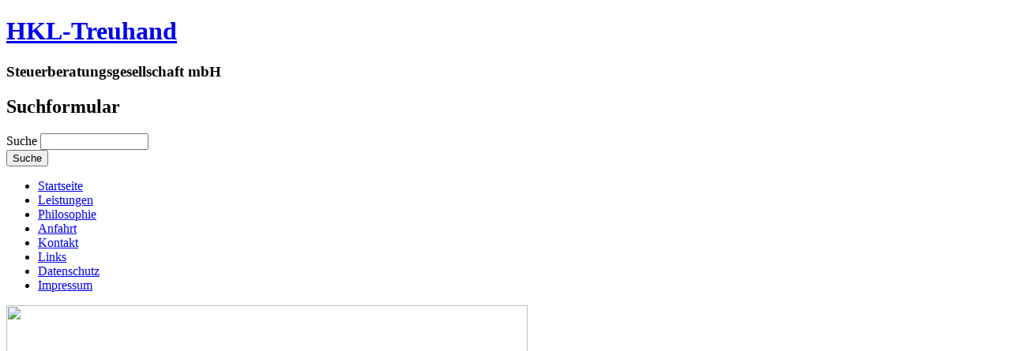

--- FILE ---
content_type: text/html; charset=utf-8
request_url: https://hkltreuhand.de/
body_size: 2864
content:
<!DOCTYPE html>
<head>
<meta charset="utf-8" />
<link rel="shortcut icon" href="https://hkltreuhand.de/themes/clean_theme/favicon.ico" type="image/vnd.microsoft.icon" />
<meta name="Generator" content="Drupal 7 (http://drupal.org)" />
<link rel="alternate" type="application/rss+xml" title="HKL-Treuhand RSS" href="https://hkltreuhand.de/rss.xml" />
<title>HKL-Treuhand | Steuerberatungsgesellschaft mbH</title>
<style type="text/css" media="all">
@import url("https://hkltreuhand.de/modules/system/system.base.css?oh06a8");
@import url("https://hkltreuhand.de/modules/system/system.menus.css?oh06a8");
@import url("https://hkltreuhand.de/modules/system/system.messages.css?oh06a8");
@import url("https://hkltreuhand.de/modules/system/system.theme.css?oh06a8");
</style>
<style type="text/css" media="all">
@import url("https://hkltreuhand.de/modules/comment/comment.css?oh06a8");
@import url("https://hkltreuhand.de/modules/field/theme/field.css?oh06a8");
@import url("https://hkltreuhand.de/modules/node/node.css?oh06a8");
@import url("https://hkltreuhand.de/modules/search/search.css?oh06a8");
@import url("https://hkltreuhand.de/modules/user/user.css?oh06a8");
@import url("https://hkltreuhand.de/sites/all/modules/ckeditor/css/ckeditor.css?oh06a8");
</style>
<style type="text/css" media="all">
@import url("https://hkltreuhand.de/themes/clean_theme/style.css?oh06a8");
</style>
<script type="text/javascript" src="https://hkltreuhand.de/misc/jquery.js?v=1.4.4"></script>
<script type="text/javascript" src="https://hkltreuhand.de/misc/jquery.once.js?v=1.2"></script>
<script type="text/javascript" src="https://hkltreuhand.de/misc/drupal.js?oh06a8"></script>
<script type="text/javascript" src="https://hkltreuhand.de/sites/default/files/languages/de_FpkYbFvhfULcQ2UMsLPP1CF1GOKhROEGM4AeWM-Mk78.js?oh06a8"></script>
<script type="text/javascript" src="https://hkltreuhand.de/themes/clean_theme/js/jquery.slides.min.js?oh06a8"></script>
<script type="text/javascript" src="https://hkltreuhand.de/themes/clean_theme/js/slide.js?oh06a8"></script>
<script type="text/javascript" src="https://hkltreuhand.de/themes/clean_theme/js/jquery.superfish.js?oh06a8"></script>
<script type="text/javascript" src="https://hkltreuhand.de/themes/clean_theme/js/jquery.init.js?oh06a8"></script>
<script type="text/javascript">
<!--//--><![CDATA[//><!--
jQuery.extend(Drupal.settings, {"basePath":"\/","pathPrefix":"","ajaxPageState":{"theme":"clean_theme","theme_token":"AfEu3afwAVONAQoRSNAHjPJkUuZmBLP6in4o4Go65JY","js":{"misc\/jquery.js":1,"misc\/jquery.once.js":1,"misc\/drupal.js":1,"public:\/\/languages\/de_FpkYbFvhfULcQ2UMsLPP1CF1GOKhROEGM4AeWM-Mk78.js":1,"themes\/clean_theme\/js\/jquery.slides.min.js":1,"themes\/clean_theme\/js\/slide.js":1,"themes\/clean_theme\/js\/jquery.superfish.js":1,"themes\/clean_theme\/js\/jquery.init.js":1},"css":{"modules\/system\/system.base.css":1,"modules\/system\/system.menus.css":1,"modules\/system\/system.messages.css":1,"modules\/system\/system.theme.css":1,"modules\/comment\/comment.css":1,"modules\/field\/theme\/field.css":1,"modules\/node\/node.css":1,"modules\/search\/search.css":1,"modules\/user\/user.css":1,"sites\/all\/modules\/ckeditor\/css\/ckeditor.css":1,"themes\/clean_theme\/style.css":1}},"urlIsAjaxTrusted":{"\/":true}});
//--><!]]>
</script>
<!--[if lt IE 9]><script src="https://html5shiv.googlecode.com/svn/trunk/html5.js"></script><![endif]-->
</head>
<body class="html front not-logged-in one-sidebar sidebar-first page-node">
    
<div id="wrap" class="clearfix">
  <header id="header" class="clearfix" role="banner">
    <div id="header-top" class="clearfix">
      <hgroup id="logo">
                <div id="sitename">
        <h1><a href="/" title="Startseite">HKL-Treuhand</a></h1>
		  <h3>Steuerberatungsgesellschaft mbH</h3>
        </div>
      </hgroup>
      <!-- / start search box region -->
        <div class="search-block">
          <div class="region region-search-box">
  <div id="block-search-form" class="block block-search">

      
  <div class="content">
    <form action="/" method="post" id="search-block-form" accept-charset="UTF-8"><div><div class="container-inline">
      <h2 class="element-invisible">Suchformular</h2>
    <div class="form-item form-type-textfield form-item-search-block-form">
  <label class="element-invisible" for="edit-search-block-form--2">Suche </label>
 <input title="Geben Sie die Begriffe ein, nach denen Sie suchen." type="text" id="edit-search-block-form--2" name="search_block_form" value="" size="15" maxlength="128" class="form-text" />
</div>
<div class="form-actions form-wrapper" id="edit-actions"><input type="submit" id="edit-submit" name="op" value="Suche" class="form-submit" /></div><input type="hidden" name="form_build_id" value="form-3AW-OcfvuLz_Zu9sFzxXNA4GJYo0NNzxHXwI_l5fSnc" />
<input type="hidden" name="form_id" value="search_block_form" />
</div>
</div></form>  </div>
  
</div> <!-- /.block -->
</div>
 <!-- /.region -->
        </div> <!-- / end search box region -->
       	  </div>
    
  </header>
  <nav id="navigation" class="clearfix" role="navigation">
    <div id="menu-menu-container">
      <div id="main-menu">
        <ul class="menu"><li class="first leaf"><a href="/" class="active">Startseite</a></li>
<li class="leaf"><a href="/leistungen">Leistungen</a></li>
<li class="leaf"><a href="/philosophie">Philosophie</a></li>
<li class="leaf"><a href="/anfahrt">Anfahrt</a></li>
<li class="leaf"><a href="/kontakt" title="">Kontakt</a></li>
<li class="leaf"><a href="/links">Links</a></li>
<li class="leaf"><a href="/datenschutz">Datenschutz</a></li>
<li class="last leaf"><a href="/impressum">Impressum</a></li>
</ul>      </div>
    </div>
  </nav>
  
      
      
  
  <div id="main" class="clearfix">
  
                 <div id="slider-wrap">
    <div id="home-slides" class="slides clearfix">
      <div class="slides_container">
        <div class="slide">
           <img src="/themes/clean_theme/images/slide-image-1.jpg" height="350" width="660"/>
           <div class="caption">
             <h3>Steuerberatung mit Leidenschaft und Engagement</h3>                        </div>        </div>
        <div class="slide">
           <img src="/themes/clean_theme/images/slide-image-2.jpg" height="350" width="660"/>
           <div class="caption">
             <h3>Kompetente Beratung für eine optimale Steuergestaltung</h3>                        </div>        </div>
        <div class="slide">
           <img src="/themes/clean_theme/images/slide-image-3.jpg" height="350" width="660"/>
           <div class="caption">
             <h3>Erfolgreiche und zufriedene Mandanten sind unser Ziel</h3>                        </div>        </div>
      </div>
    </div>
   </div>
            
        
    <section id="post-content" role="main">
                                                            <div class="region region-content">
  <div id="block-system-main" class="block block-system">

      
  <div class="content">
      <article id="node-1" class="node node-article node-promoted node-teaser clearfix" about="/node/1" typeof="sioc:Item foaf:Document">
          <header>
	                  <h2 class="title" ><a href="/node/1">Steuerberatung mit Leidenschaft und Engagement</a></h2>
            <span property="dc:title" content="Steuerberatung mit Leidenschaft und Engagement" class="rdf-meta element-hidden"></span><span property="sioc:num_replies" content="0" datatype="xsd:integer" class="rdf-meta element-hidden"></span>  
      
          </header>
  
  <div class="content">
    <div class="field field-name-body field-type-text-with-summary field-label-hidden"><div class="field-items"><div class="field-item even" property="content:encoded"><hr />
<p>Seit mehr als 35<strong> Jahren </strong>sind wir der zuverlässige Partner in steuerlichen Angelegenheiten.<br />
Steuerthemen sind meistens kompliziert und schwer verständlich.<br />
Wir schaffen Ihnen den Überblick mit einer <strong>persönlichen </strong>auf Ihre <strong>individuellen </strong>Bedürfnisse zugeschnittenen Beratung. Hierbei ist eine <strong>vertrauensvolle </strong>Partnerschaft die Voraussetzung für eine <strong>erfolgreiche </strong>Zusammenarbeit.</p>

<p>Ergebnisorientierte Lösungsvorschläge sind die Voraussetzungen für wirtschaftlichen Erfolg.</p>

<p class="rtecenter"><strong>Gute Gründe für ein persönliches Gespräch.</strong></p>

<hr />
<p class="rtecenter"> </p>
</div></div></div>  </div>

      <footer>
      <ul class="links inline"><li class="node-readmore first last"><a href="/node/1" rel="tag" title="Steuerberatung mit Leidenschaft und Engagement">Weiterlesen<span class="element-invisible"> über Steuerberatung mit Leidenschaft und Engagement</span></a></li>
</ul>    </footer>
  
    </article> <!-- /.node -->
  </div>
  
</div> <!-- /.block -->
</div>
 <!-- /.region -->
    </section> <!-- /#main -->
    
  </div>

          <aside id="sidebar" role="complementary" class="clearfix">
       <div class="region region-sidebar-first">
  <div id="block-block-1" class="block block-block">

        <h2 >Willkommen</h2>
    
  <div class="content">
    <hr />
<p><span style="font-family:lucida sans unicode,lucida grande,sans-serif"><strong>HKL-Treuhand<br />
Steuerberatung GmbH</strong></span></p>

<p><span style="font-family:lucida sans unicode,lucida grande,sans-serif">Brunsbütteler Damm 190<br />
13581 Berlin (Spandau)</span></p>

<p><span style="font-family:lucida sans unicode,lucida grande,sans-serif">Tel.: +49 (0) 30 / 362 50 86<br />
Fax: +49 (0) 30 / 362 83 011</span></p>

<p><span style="font-family:lucida sans unicode,lucida grande,sans-serif">E-Mail: <a href="mailto:info@hkltreuhand.de">info@hkltreuhand.de</a></span></p>

<hr />
<p><span style="font-family:lucida sans unicode,lucida grande,sans-serif"><u>Büro- und Geschäftszeiten:</u><br />
Mo - Do: 9:00 – 15:00 Uhr<br />
Fr: 9:00 - 12:00 Uhr<br />
Termine nach Vereinbarung</span></p>

<hr />
<p> </p>
  </div>
  
</div> <!-- /.block -->
</div>
 <!-- /.region -->
      </aside> 
    
    <div class="clear"></div>
    
    
      
  <div id="copyright" class="clearfix">
    <div class="one-half">
        Copyright &copy; 2026, HKL-Treuhand    </div>
    <div class="one-half column-last" id="credit">
       Theme by  <a title="Free Premium Drupal Themes" href="http://www.devsaran.com" target="_blank">Devsaran</a>
    </div>
  </div>
</div>
  </body>
</html>